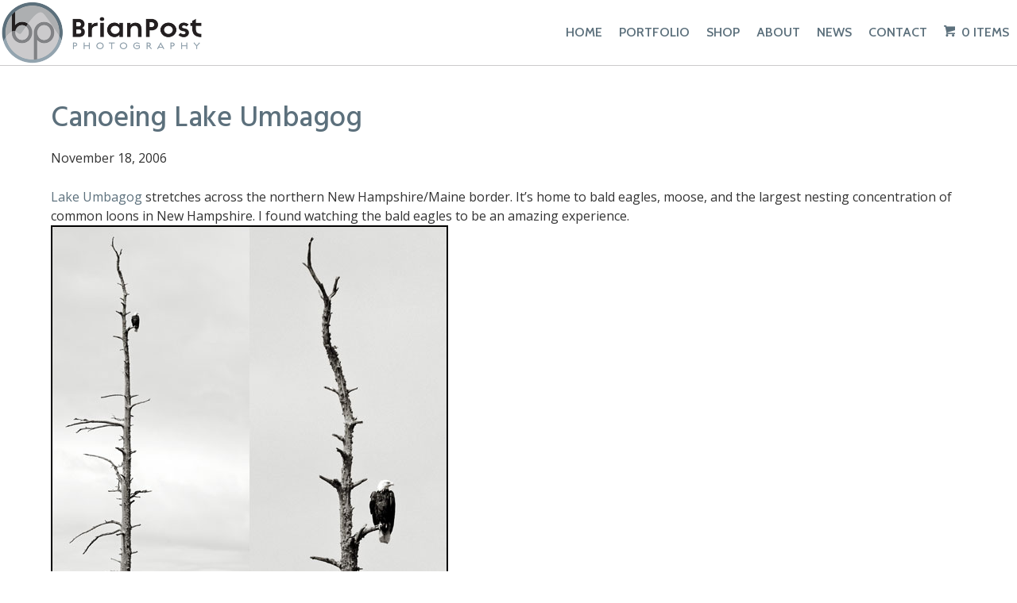

--- FILE ---
content_type: text/css
request_url: https://www.brianpostphoto.com/wp-content/themes/bpphoto/style.css
body_size: -515
content:
/*
Theme Name: Brian Post Photography
Theme URI: http://www.brianpostphoto.com
Version: 1.0
Description: Child theme for BB theme.
Author: 6288 Media
Author URI: http://www.6288media.com
template: bb-theme
*/

/* Add your custom styles here... */ 